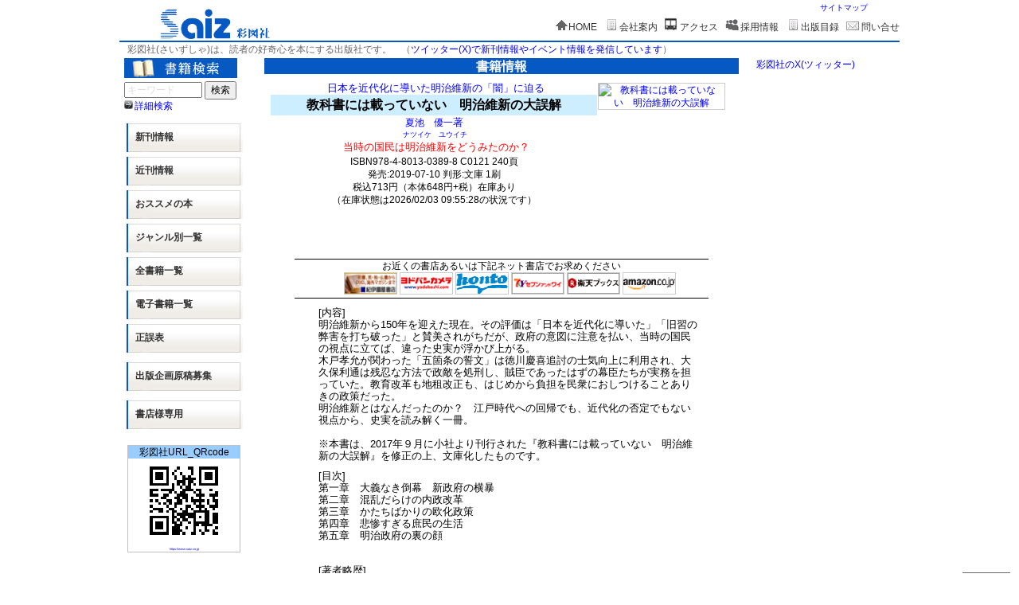

--- FILE ---
content_type: text/html; charset=UTF-8
request_url: https://www.saiz.co.jp/saizhtml/bookisbn.php?i=4-8013-0389-8
body_size: 12309
content:
<!DOCTYPE html>
<html lang="ja">
<head>
<meta charset="UTF-8">
<meta name="viewport" content="width=device-width,initial-scale=1.0">
<title>書籍情報　彩図社</title>
<meta name="description" content="出版社　彩図社">
<meta name="keywords" content="出版社,彩図社,出版,企画募集,原稿募集,企画原稿募集,ビジネス,サブカル,旅行書,雑学,教養">
<!--[if lt IE 9]>
<script src="https://html5shiv.googlecode.com/svn/trunk/html5.js"></script>
<![endif]-->
<link href="../css/style_l.css" rel="stylesheet" type="text/css">
<link href="../css/style-s.css" rel="stylesheet" type="text/css" media="only screen and (max-width:480px)">
<link href="../css/style-m.css" rel="stylesheet" type="text/css" media="only screen and (min-width:481px) and (max-width:800px)">
<link href="../lightbox2/dist/css/lightbox.css" rel="stylesheet">
<link href="../css/page_top.css" rel="stylesheet">
<link href="genre.css" rel="stylesheet" type="text/css">
<link href="contents.css" rel="stylesheet" type="text/css">
<link href="toi.css" rel="stylesheet" type="text/css">
<!--%add_css%-->
<script type="text/javascript" src="../js/jquery-1.11.2.min.js"></script>
<script type="text/javascript" src="../js/smartphone.js"></script>
<script type="text/javascript" src="../js/page_top.js"></script>
<script type="text/javascript" src="../js/notice_view.js"></script>
</head>
<body>
<input type="hidden" id="loop-no" name="loop-no" value="">
<input type="hidden" id="mobile-size" name="mobile-size" value="480,800"><!--/スマホ用maxサイズを指定/-->
<input type="hidden" id="vsize" name="vsize" value="">
<input type="hidden" id="data_flow" name="data_flow" value="">
<div id="wrapper">
	<!-- header -->
	<header>
		<div id="header_box">
			<div id="logo"><a href="../"><img src="../img/logo-bar-small2.png" alt="for TopPage" title="彩図社（さいずしゃ）"></a><p class="navtitle"></p></div><!--/スマホで折り畳むメニュー/-->
			<div id="header-space">
				<p class="sitemap"><a href="https://www.saiz.co.jp/sitemap/"><span style="font-size:75%;">サイトマップ</span></a></p>
				<!--"top-menu"-->
				<ul id="top-menu">
					<li class="mibile-close"><img src="../img/icon-home.gif" alt="home"><a href="https://www.saiz.co.jp/">HOME</a></li>
					<li><img src="../img/icon-kaisha.gif" alt="aboutus"><a href="https://www.saiz.co.jp/saizhtml/aboutus.html">会社案内</a></li>
					<li><img src="../img/icon-access.gif" alt="access"><a href="https://www.saiz.co.jp/saizhtml/access.html">アクセス</a></li>
					<li><img src="../img/icon-recrut.gif" alt="recruit"><a href="https://www.saiz.co.jp/saizhtml/recruit.html">採用情報</a></li>
					<li><img src="../img/icon-kaisha.gif" alt="book catalog"><a href="https://www.saiz.co.jp/saizhtml/mokuroku/">出版目録</a></li>
					<li><img src="../img/icon-toi.gif" alt="receipt"><a href="https://www.saiz.co.jp/saizhtml/toi_s.php">問い合せ</a></li>
				</ul>
				<!--/top-menu-->
			</div>
		</div>
		<h1 id="header-bottom">彩図社(さいずしゃ)は、読者の好奇心を本にする出版社です。<span id="notice"></span>
		<!--h1 id="header-bottom">彩図社(さいずしゃ)は、読者の好奇心を本にする出版社です。<a style="color;blue;" href="infomation.php" target="_blank">年末年始のお知らせ→</a></h1-->
	</header>
	<!-- end header -->
	<!-- container -->
	<div id="container">
		<!-- 左　sidebar -->
		<div id="sidebar">
			<!-- search -->
			<div id="search">
				<img id="search_bar_img" src="../img/icon-search.jpg" alt="書籍検索">
				<h1>書籍検索</h1>
				<form name="form1" id="form1" method="post" action="search.php">
				<ul id="search_box">
				<li id="text_input"><input type="text" name="keyward" title="書名の一部かISBN" placeholder="キーワード"></li>
				<li id="search_submit">
					<!--input type="image" src="../img/b-search.jpg" alt="検索"-->
					<input id="search_button1" type="submit" value="検索">
					<p>検索</p>
				</li>
				</ul>
				</form>
				<div id="menu_line">
				<p id="default_search" style="font-size:6pt;"><img src="../img/b-ya.jpg" alt="詳細検索"><a href="detail_search.php">詳細検索</a></p>
				<p id="book_menu"><input type="button" name="bookmenu" value="書籍メニュー"></p>
				</div>
			</div>
			<!--end search-->
			<!--side_navi -->
			<div id="side_navi">
				<nav class="navi_box">
					<ul>
					<li><a href="https://www.saiz.co.jp">新刊情報</a></li>
					<li><a href="https://www.saiz.co.jp/saizhtml/kinkan.php">近刊情報</a></li>
					<li class="mobile-del_line"><a href="https://www.saiz.co.jp/saizhtml/osusume.php">おススメの本</a></li>
					<li><a href="https://www.saiz.co.jp/saizhtml/genre.html">ジャンル別<span class="mobile-del_str">一覧</span></a></li>
					<li><a href="https://www.saiz.co.jp/saizhtml/allbooks.php">全書籍一覧</a></li>
					<li><a href="https://www.saiz.co.jp/saizhtml/ebook.php">電子書籍一覧</a></li>
					<li><a href="https://www.saiz.co.jp/saizhtml/seigo.php">正誤表</a></li>
					</ul>
				</nav>
				<!--end side navi -->
				<p class="mobile_del"></p>
				<!-- navi2 -->
				<nav class="navi_box">
					<ul>
						<li class="pc-del_line"><a href="https://www.saiz.co.jp/saizhtml/manuscript.php">出版<span class="mobile-del_str">企画</span>原稿募集</a></li>
					<!--li class="pc-del_line"><a href="https://www.saiz.co.jp/saizhtml/illust.html">イラスト募集</a></li-->
					</ul>
				</nav>
				<!-- end navi2 -->
				<p class="mobile_del"></p>
				<!-- navi3 -->
				<nav class="navi_box mobile-del_line">
					<ul>
					<li><a href="https://www.saiz.co.jp/saizhtml/bookshop.html">書店様専用</a></li>
					</ul>
				</nav>
				<!-- end navi3 -->
			</div>
			<!--end side_navi -->
			<!-- keitait_qrbox -->
			<div id="keitai_qrbox" class="qrbox">
				<p class="upper">彩図社URL_QRcode</p>
				<div class="qrcode-image"><img src="../img/QR_saiz_url.png" alt="saizusha_url_qrcode"></div>
				<p class="qr-url"><a class='small' href="https://www.saiz.co.jp">https://www.saiz.co.jp</a></p>
			</div>
			<!-- end keitai_qrbox -->
		</div>
		<!--end  sidebar -->
		<!-- contents -->
		<div id="contents">
			<h1 class="category">書籍情報</h1>
			<div id="bookblock">
				<div id="bookinfo">
					<div class="left">
						<h2 class="catch">日本を近代化に導いた明治維新の「闇」に迫る</h2>
						<h1 class="title" style="padding:5px 0">教科書には載っていない　明治維新の大誤解</h1>
						<h2 class="kana"><!--%kana%--></h2>
						<h2 class="author"><a class="fblue" style='font-size:90%;' href="https://www.saiz.co.jp/saizhtml/search.php?k=%E5%A4%8F%E6%B1%A0%E3%80%80%E5%84%AA%E4%B8%80">夏池　優一</a>著&nbsp;</h2>
						<h2 class="authorkana">ナツイケ　ユウイチ&nbsp;</h2>
						<h2 class="midashi">当時の国民は明治維新をどうみたのか？</h2>
						<p class="isbninfo">ISBN978-4-8013-0389-8 C0121 240頁</p>
						<p class="salesdate">発売:2019-07-10 判形:文庫 1刷</p>
						<p class="price">税込713円（本体648円+税）在庫あり</p>
						<p class="zaikodate">（在庫状態は2026/02/03 09:55:28の状況です）</p>
						<p class="zaikodate"></p>
						<p class="zaikodate"><span style='color:#FFF;font-size:75%;padding:0;'>1725(y67)t0:k0:s1658;j1658;(c3608;o209)</span>
</p>
					</div>
					<div class="right">
						<div class="bookimage"><a href="../search/bookimg/l/0389-8.jpg" data-lightbox="image-1" data-title="教科書には載っていない　明治維新の大誤解"><img src="../search/bookimg/l/0389-8.jpg" alt="教科書には載っていない　明治維新の大誤解" title="クリックで拡大表示"></a></div>
					</div>
				</div>
				<div class="bookshop">
					<p>お近くの書店あるいは下記ネット書店でお求めください</p>
					<ul>
					<li><a href="https://www.kinokuniya.co.jp/f/dsg-01-9784801303898" target="_blank">
						<img src="../../images/bookweb.gif" title="紀伊國屋BookWeb" alt="紀伊國屋BookWeb"></a></li>
					<li><a href="http://www.yodobashi.com/ec/category/index.html?word=9784801303898" target="_blank">
						<img src="../../images/yodobashi_logo.gif" title="ヨドバシカメラ" alt="ヨドバシカメラ"></a></li>
					<li><a href="https://honto.jp/netstore/search_09defaultrank%20-salesnum%20-saledate.html?detailFlg=1&isbn=978-4-8013-0389-8" target="_blank">
					<img src="../../images/logo_honto_01.png" height="26" title="honto" alt="honto"></a></li>
					<li><a href="https://7net.omni7.jp/search/?keyword=9784801303898" target="_blank">
						<img src="../../images/sevenandy.gif" title="セブン＆Ｙ" alt="セブン＆Ｙ"></a></li>
					<li><a href="https://books.rakuten.co.jp/search/nm?b=1&g=001&sitem=9784801303898" target="_blank">
						<img src="../../images/rakuten.gif" title="楽天ブックス" alt="楽天ブックス"></a></li>
					<li><a href="https://www.amazon.co.jp/gp/product/4801303897/" target="_blank">
						<img src="../../images/amazon.gif" title="アマゾンJP" alt="アマゾンJP"></a></li>
					</ul>
				</div>
				<div class="bookdetail"><!--内容を上に著者を下に移動(2022/06/15)-->
					<p class="naiyo">[内容]<br>明治維新から150年を迎えた現在。その評価は「日本を近代化に導いた」「旧習の弊害を打ち破った」と賛美されがちだが、政府の意図に注意を払い、当時の国民の視点に立てば、違った史実が浮かび上がる。<br />
木戸孝允が関わった「五箇条の誓文」は徳川慶喜追討の士気向上に利用され、大久保利通は残忍な方法で政敵を処刑し、賊臣であったはずの幕臣たちが実務を担っていた。教育改革も地租改正も、はじめから負担を民衆におしつけることありきの政策だった。<br />
明治維新とはなんだったのか？　江戸時代への回帰でも、近代化の否定でもない視点から、史実を読み解く一冊。<br />
<br />
※本書は、2017年９月に小社より刊行された『教科書には載っていない　明治維新の大誤解』を修正の上、文庫化したものです。<br />
</p>
					<p style='height:7em;font-size: 13px;font-weight: 400;line-height:120%;padding-left:80px;margin:6px 0;overflow: auto;'>[目次]<br>第一章　大義なき倒幕　新政府の横暴<br />
第二章　混乱だらけの内政改革<br />
第三章　かたちばかりの欧化政策<br />
第四章　悲惨すぎる庶民の生活<br />
第五章　明治政府の裏の顔</p><br>
					<p class="author-profile">[著者略歴]<br>夏池優一（なついけ・ゆういち）<br />
1975年、京都府生まれ。編集プロダクション、出版社勤務を経てフリーになり、執筆業へ。執筆ジャンルは多岐にわたるが、主に歴史人物や現代のリーダーたちについて研究している。著書に『教科書には載っていない ！  幕末志士の大誤解』『近代日本の大誤解』『逆境に打ち勝った社長100の言葉』『一流の経営者たちに学ぶできる人の仕事術』（彩図社刊）など。筆名多数あり。執筆活動のほか、大学での特別講義、教養バラエティ番組の構成・監修なども行う。</p>
					<p class="linkurl"><!--%linkurl%--></p>
				</div>
			</div>
			<!--end book_block -->

		</div>
		<!--end contents -->
				<!-- side-r -->
<div id="side-r">
			<p>
<a style='color;blue;' href='https://twitter.com/saiz_sha' target='_blank'>彩図社のX(ツィッター)</a></script>
<!--a class="twitter-timeline" data-lang="ja" data-width="220" data-height="900" href=https://twitter.com/saiz_sha?ref_src=twsrc%5Etfw>@saiz_sha からのツイート</a--></p>
		</div>
		<!--end side-r -->
		</div>
	<!--end container -->
	<!-- footer -->
	<footer>
		<!--p class="top_return"><a href="../index.html">←TOPに戻る</a></p-->
		<p id="page_top"><a href="#">↑</a></p>
		<p class="copyright">Copyright &copy; Saizusha Corporation. All Rights Reserved. </p>
	</footer>
	<!--end footer -->
</div>
<!--end wrapper -->
<script src="../lightbox2/dist/js/lightbox.js"></script>
</body>
</html>


--- FILE ---
content_type: text/html; charset=UTF-8
request_url: https://www.saiz.co.jp/saizhtml/get_notice.php
body_size: 177
content:
　（<a style="color;blue;" href="https://twitter.com/saiz_sha" target="_blank">ツイッター(X)で新刊情報やイベント情報を発信しています</a>）

--- FILE ---
content_type: text/css
request_url: https://www.saiz.co.jp/saizhtml/genre.css
body_size: 1473
content:

.box {
	width: 100%;
	margin: 0 auto;
/*	width:650px;*/
/*	height:60px;*/
}
.waku {
	width:240px;/*220px|190px|200px*/
	border: #666 solid 1px;
	border-radius: 4px;
	padding:2px;
	float:left;
	margin:10px 16px;/*10px 25px|argin:20px 50px 0 0;*/
    -webkit-border-radius: 4px;    /* Safari,Google Chrome用 */  
    -moz-border-radius: 4px;   /* Firefox用 */ 
	background: #feffff; /* Old browsers */
background: -moz-linear-gradient(top, #feffff 0%, #f7f7f7 54%, #eff9f8 99%); /* FF3.6-15 */
background: -webkit-linear-gradient(top, #feffff 0%,#f7f7f7 54%,#eff9f8 99%); /* Chrome10-25,Safari5.1-6 */
background: linear-gradient(to bottom, #feffff 0%,#f7f7f7 54%,#eff9f8 99%); /* W3C, IE10+, FF16+, Chrome26+, Opera12+, Safari7+ */
filter: progid:DXImageTransform.Microsoft.gradient( startColorstr='#feffff', endColorstr='#eff9f8',GradientType=0 ); /* IE6-9 */

/*背景の色の設定　http://www.colorzilla.com/gradient-editor/　*/
}

.waku:before	{clear:both;}

h2 {
	font-size:13pt;
	font-weight: 900;
	color:#F90;
	margin:0px 0 0 5px;
}

h3 {
	font-size:7pt;/*8pt*/
	margin: 0;/*0px 0 0 5px */
}

h2 a	{font-size:13pt;color:#F90;}
h3 a	{color: black;}

h2 a:hover	{font-size:13pt;color:#FC0;}
h3 a:hover	{color: silver;}


.box img {
	float:right;
	margin:2px 5px 0 0;
}
.image_b	{
	width: 50%;
	height: 50%;
/*	background-image: url("../search/bookimg/s/0227-3.jpg");
	background-repeat: no-repeat;
	background-attachment: fixed;
	background-position: right;*/
}


--- FILE ---
content_type: text/css
request_url: https://www.saiz.co.jp/css/style-m.css
body_size: 8825
content:
@charset "utf-8";

/*---- wrapper --------------------------------------------------------------*/
#wrapper {
	width: 100%;
	height: auto;
	overflow: hidden;
}

/* header
---------------------------------------------------------------------------- */
header {
	width: 100%;
	height: auto;
}

#header_box	{
	width: 100%;
	height: auto;
	border-bottom: 2px solid #0659c1;
	position: relative;
}

#header_box div#logo	{
	float: none;
	width: 30%;
	height: auto;
/*	text-align: center;*/
	margin: 0;
}

#logo img	{
	width: 100%;
	height: auto;
	margin: 0;
}

#header-space	{
	float: none;
	width: 70%;
/*	text-align: left;*/
	margin: 0;
	position: absolute;
	right: 0;
	top: 0;
	text-align: right;
}

#header-space p.sitemap {
	display: none;
}

#top-menu {
/*	height:auto;*/
	color: #FFF;
	margin: 0 4px 0 0;
}

#top-menu ul {
	display: inline-block;
	width: auto;
}

#top-menu li img {
	display: none;
}

#top-menu li {
	width: 100%;
	border: none !important;
	background-color: #0f1bb1;
	background-image: url(images/btn_arrow.png), -webkit-gradient(linear, left top, left bottom, from(#8e94da), to(#0f1bb1));	/*グラデーション*/
	background-image: url(images/btn_arrow.png), -webkit-linear-gradient(#8e94da, #202bb7 49%, #0f1bb1 50%);	/*同上*/
	background-image: url(images/btn_arrow.png), linear-gradient(#8e94da, #202bb7 49%, #0f1bb1 50%);			/*同上*/
	background-repeat: no-repeat;
	background-position: right center;
	color: #FFF;
	font-size: 12pt;
	padding-left: 0;
	text-align: center; /*left;*/
}

#top-menu li.mibile-close {
	display: none;
}

#top-menu li a {
	color: white;
	line-height: normal;
	padding: 15px 5px;	/*メニュー内の余白。上、右、下、左*/
}

#top-menu li a:active {
	color:#F60;
}

#top-menu li a:hover {
	color:#F60;
}

/*
h1#header-bottom {
	width: 98%;
}
*/
/*---- container ------------------------------------------------------------*/
#container {
	width: 100%;
	margin: 0;
	padding: 0;
}

/*--------------------------------------------------------------------------*/
#sidebar	{
	float: left;
	width: 30%;
	min-width: 160px;
	max-width: 320px;
	height: auto;
}

#contents	{
	float: right;
	width: 66%;
	height: auto;
}

#side-r	{
	float: none;
	display: none;
}

/* for sidebar
---------------------------------------------------------------------------- */
/*
#sidebar {
	width: 100%;
	height:auto;
}
*/

#search_bar_img	{
	display: none;
}

#search {
	width: 100%;
	height: auto;
	margin: 4px 0;
}

#search h1	{
	display: inline-block;
	width: 90%;
	font-size: 14pt;
	color: #FFF;
	background-color: #0659c1;
	text-align: center;
	margin-left: 2px;
}

ul#search_box {
	width: 100%;
	margin: 2px 0;
	padding: 0;
}

ul#search_box li {
	display: inline;
}

#text_input	{
	margin: 5px;
}

#text_input input[type="text"] {
	width: 56%;
}

#search_submit input[type="image"] {
	display: none;
}

#search_submit	{
	margin: 0;
	padding: 0;
}

#search_submit input[type="submit"]	{
	webkit-appearance: none;
	background: -moz-linear-gradient(top,#FFF 0%,#EEE);
    background: -webkit-gradient(linear, left top, left bottom, from(#FFF), to(#EEE));
    border: 1px solid #DDD;
    color:#111;
}

#book_menu	{
	display: none;
}

#default_search	{
	display: none;
}

#default_search img	{
	display: none;
}


/*
#default_search a	{
	font-size: 14px;
	margin-left: 5px;
}
*/

#side_navi	{
	margin: 10px 0;
}

nav.mobile-del_line {
	display: none;
}
/* ----- QR -------------------------*/
div#keitai_qrbox	{
	display: none;
}

div#twitter_qrbox	{
	display: block;
}

/* for content
------------------------------------------------------------------------- */
#contents	{
/*	width: 100%;*/
	margin: 0;
	padding: 0;
}

#contents h1.category {
	width: 100%;
	height: auto;
	font-size: 14pt;
	padding: 0px;
}

/*-------- side-r -----------------------------------*/
#side-r	{
	display: none;
}

/*---------------------------------------------------*/
/* ~~ フッター ~~ */
footer {
	width: 100%;
	padding: 0;
	margin: 0;
}

footer p {
	width: 100%;
	height: 1.4em;
	font-size: 8pt;
	color: white;
	background-color: #0659c2;
	text-align: center;
	padding-top: 2px;
	margin: 0;
}

/* このクラスは、#footer が #container から削除されているか取り出されている場合に、<br /> または空の div で、フローティングさせる最後の div に続く最後のエレメントとして (#container 内に) 配置できます。 */
.clearfloat {
	clear:both;
	height:0;
	font-size: 1px;
	line-height: 0px;
}

/*======================index.html====================================*/
#booklist	{
	width: 100%;
	height: auto;
	margin-left: 0;
}

#booklist div.book {
	width: 98%;
	height: auto;
	border-bottom: solid 1px blue;
	margin: 10px 0;
	overflow: hidden;
	word-break: break-all;
}

#booklist div.book h3.title	{
	width: 100%;
	height: auto;
/*	font-size: 13px;*/
	line-height: 100%;
	margin: 1px 2px;
}

#booklist div.book h3.title a {
	color: black;
}

#booklist div.book h3.title a:hover {
	color: red;
}

#booklist div.book h3.author	{
	font-weight: bold;
	text-align:center;
	color: black;
}

#booklist .book div.left	{
	float: none;
	width: 100%;
	height: auto;
	margin: 4px auto;
	text-align:center;
}

#booklist div.left p	{
	margin-top: 0px;
	margin-bottom: 0;
}

#booklist div.left img.bookimage	{
	height: 140px;
	width: auto;
	border:solid 1px #CCC;
}

#booklist div.left p	{
	font-size: 12px;
	font-weight: normal;
}

#booklist div.left .type_new {
	color: red;
}

#booklist div.right	{
	float: none;
	width: 100%;
	height: auto;
	padding: 0;
	margin: 0;
}

#booklist div.right div.caption	{
	height: auto;
	margin-bottom: 0 0 10px 0;
}
/*====================== search ========================================*/
div#pagetucked	{
	width: 96%;
}

#search_booklist	{
	width: 98%;
}

#search_booklist div.book{
	width: 100%;
	height: auto;
}

#search_booklist  div.left {
	float: none;
	width: 100%;
}

#search_booklist div.right {
	float: none;
	width: 100%;
}

/* =============== abutus.html ==================================== */
div.item dt {
	width: 26%;
}

div.item dd {
	padding: 10px 0 0 26%;
}

/*==================== map ========================================*/
div.map	{
	width: 100%;
	margin: 1em 0 0 0;
}

div.map div.map_image	{
	width: 100%;
}

div.map_image iframe	{
	width: 96%;
}

/*======================toi.html====================================*/
div#toi_item,div#confirm,div#thanks	{
	width: 100%;
	font-size: 14px;
	padding: 0;
	margin: 5px 10px 0 0;
}

#toi_item table,#confirm table {
	width: 98%;
	border-collapse: collapse;
}

#toi_item th,#confirm th	{
	display: block;
	width: 100%;
	min-width: none;
	padding: 2px;
	text-align:center;
	background-color: #E2E2E2;
}

#toi_item td,#confirm td	{
	display: block;
	width: 100%;
	max-width: none;
	padding: 2px;
}

#toi_item td input[type="text"]	{
	width: 99%;
	font: initial;
}

#toi_item td textarea	{
	width: 99%;
	font: initial;
}
/*
#toi_item p,#confirm p	{
	width: 100%;
	text-align: center;
	margin: 1em 0;
}
*/
#toi_item input[type="submit"],#toi_item input[type="reset"],#confirm input[type="button"],#confirm input[type="submit"] {
	font-size: 20px;
}
/*====================== manuscript.html ====================================*/
.manuscript	h2.title,.manuscript2 h2.title {
	width: 94%;
	font-size: 12pt;
}

.manuscript	table th	{
	width: 25%;
	font-size: 10.5pt;
}

.manuscript	table td	{
	font-size: 10pt;
}

/*====================== genre.html ====================================*/
div#genre {
	width: 100%;
	margin: 1em;
}

#genre .genreitem {
	text-align: center;
}

#genre .genreitem ul {
	width: 90%;
	margin: 0;
}

#genre .genreitem ul li {
	display: inline;
	width: 50%;
	margin: 0 auto;
}

/*====================== bookisbn.html ====================================*/
#bookblock div#bookinfo {
	width: 100%;
	height: auto;
}

#bookinfo div.left	{
	float: none;
	width: 100%;
	height: auto;
	margin: 0 auto;
}

#bookinfo div.right	{
	float: none;
	width: 100%;
	height: auto;
}

#bookinfo div.right	div.bookimage {
	float:none;
	height: auto;
}

#bookinfo div.left h1.title	{
	width: 100%:
	height: auto;
}

#bookblock div.bookshop	{
	width: 100%;
	height: auto;
}

#bookblock div.bookshop li	{
	width: 50%;
}

#bookblock div.bookdetail	{
	width: 100%;/*520px;*/
	height: auto;
	margin: 0;
}

#bookblock div.bookdetail p.naiyo	{
	padding: 0;
	margin: 1em 0;
}

#bookblock div.bookdetail p.mokuji	{
	padding: 0;
	margin: 1em 0;
}

#bookblock div.bookdetail p.author-profile	{
	padding: 0;
	margin: 1em 0;
}

#bookblock div.bookdetail p.linkurl	{
	padding: 0;
	margin: 1em 0;
}
/*====================== allbooks.html ====================================*/
div#allbooks {
	width: auto;
}

#allbooks table	{
	width: auto;
}

#allbooks td.shomei	{
	width: auto;
}

#allbooks td.chosha	{
	width: auto;
}

#allbooks td.hontai	{
	width: auto;
}

